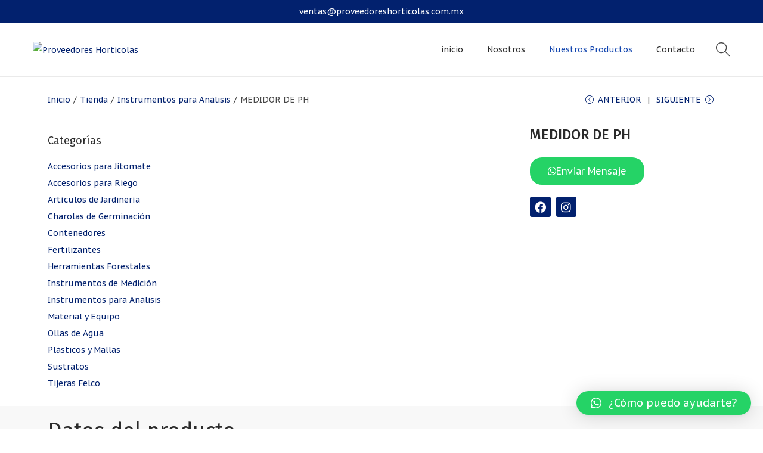

--- FILE ---
content_type: text/css
request_url: https://proveedoreshorticolas.com.mx/wp-content/plugins/woostify-pro/modules/woocommerce/sale-notification/css/style.css?ver=1.7.6
body_size: 375
content:
.woostify-sale-notification-box{position:fixed;bottom:30px;background-color:#fff;z-index:2;border:1px solid #edebeb;transform:translateY(calc(100% + 30px));transition-duration:.5s;opacity:0;visibility:hidden;box-shadow:2px 2px 20px 0 rgba(0,0,0,.12)}.woostify-sale-notification-box.need-more-space{bottom:100px;transform:translateY(calc(100% + 100px))}@media (max-width:600px){.woostify-sale-notification-box:not(.display-on-mobile){display:none}}.woostify-sale-notification-box.active{opacity:1;visibility:visible;transform:translateY(0)}.woostify-sale-notification-box:hover .sale-notification-close-button{background-color:#a4a0a0}.woostify-sale-notification-box.bottom-left{left:30px}@media (max-width:600px){.woostify-sale-notification-box.bottom-left{right:15px;left:15px}}.woostify-sale-notification-box.bottom-right{right:30px}@media (max-width:600px){.woostify-sale-notification-box.bottom-right{left:15px;right:15px}}.woostify-sale-notification-box .sale-notification-close-button{position:absolute;top:-8px;right:-8px;z-index:1;cursor:pointer;width:18px;height:18px;border-radius:50px;background-color:hsla(0,2%,64%,.15);display:flex;align-items:center;justify-content:center;color:#fff;font-size:10px;font-weight:700;transition-duration:.3s}.woostify-sale-notification-box .sale-notification-close-button .woostify-svg-icon svg{width:10px;height:10px}.woostify-sale-notification-box .sale-notification-inner{display:flex;flex-wrap:nowrap;align-items:stretch}.woostify-sale-notification-box .sale-notification-image{min-height:100px;min-width:100px;flex-grow:1;position:relative}.woostify-sale-notification-box .sale-notification-image img{position:absolute;left:0;top:0;width:100%;height:100%;object-fit:cover}.woostify-sale-notification-box .sale-notification-message{flex-grow:2;padding:10px 15px;max-width:400px;min-width:200px;display:flex;align-items:flex-start;justify-content:center;flex-direction:column}

--- FILE ---
content_type: text/css
request_url: https://proveedoreshorticolas.com.mx/wp-content/uploads/elementor/css/post-6603.css?ver=1737576906
body_size: 116
content:
.elementor-6603 .elementor-element.elementor-element-26553a2:not(.elementor-motion-effects-element-type-background), .elementor-6603 .elementor-element.elementor-element-26553a2 > .elementor-motion-effects-container > .elementor-motion-effects-layer{background-color:#EEEEEC;}.elementor-6603 .elementor-element.elementor-element-26553a2{transition:background 0.3s, border 0.3s, border-radius 0.3s, box-shadow 0.3s;}.elementor-6603 .elementor-element.elementor-element-26553a2 > .elementor-background-overlay{transition:background 0.3s, border-radius 0.3s, opacity 0.3s;}.elementor-6603 .elementor-element.elementor-element-85ab8e2:not(.elementor-motion-effects-element-type-background), .elementor-6603 .elementor-element.elementor-element-85ab8e2 > .elementor-motion-effects-container > .elementor-motion-effects-layer{background-color:#EEEEEC;}.elementor-6603 .elementor-element.elementor-element-85ab8e2{transition:background 0.3s, border 0.3s, border-radius 0.3s, box-shadow 0.3s;}.elementor-6603 .elementor-element.elementor-element-85ab8e2 > .elementor-background-overlay{transition:background 0.3s, border-radius 0.3s, opacity 0.3s;}.elementor-bc-flex-widget .elementor-6603 .elementor-element.elementor-element-b3890f7.elementor-column .elementor-widget-wrap{align-items:center;}.elementor-6603 .elementor-element.elementor-element-b3890f7.elementor-column.elementor-element[data-element_type="column"] > .elementor-widget-wrap.elementor-element-populated{align-content:center;align-items:center;}.elementor-6603 .elementor-element.elementor-element-b3890f7.elementor-column > .elementor-widget-wrap{justify-content:center;}.elementor-6603 .elementor-element.elementor-element-d91bbe1{text-align:center;}

--- FILE ---
content_type: text/css
request_url: https://proveedoreshorticolas.com.mx/wp-content/plugins/woostify-pro/assets/css/frontend.css?ver=1.7.6
body_size: 541
content:
.woostify-header-template-builder.has-sticky{position:relative;z-index:3}.woostify-header-template-builder.has-sticky.sticky-on-all-device .woostify-header-template-builder-inner.active{position:fixed;left:0;right:0;top:0}.logged-in.admin-bar .woostify-header-template-builder.has-sticky.sticky-on-all-device .woostify-header-template-builder-inner.active{top:46px}@media (min-width:601px){.logged-in.admin-bar .woostify-header-template-builder.has-sticky.sticky-on-all-device .woostify-header-template-builder-inner.active{top:46px}}@media (min-width:783px){.logged-in.admin-bar .woostify-header-template-builder.has-sticky.sticky-on-all-device .woostify-header-template-builder-inner.active{top:32px}}@media (min-width:992px){.woostify-header-template-builder.has-sticky.sticky-on-desktop .woostify-header-template-builder-inner.active{position:fixed;left:0;right:0;top:0}.logged-in.admin-bar .woostify-header-template-builder.has-sticky.sticky-on-desktop .woostify-header-template-builder-inner.active{top:32px}}@media (max-width:991px){.woostify-header-template-builder.has-sticky.sticky-on-mobile .woostify-header-template-builder-inner.active{position:fixed;left:0;right:0;top:0}.logged-in.admin-bar .woostify-header-template-builder.has-sticky.sticky-on-mobile .woostify-header-template-builder-inner.active{top:46px}}@media (max-width:991px) and (min-width:601px){.logged-in.admin-bar .woostify-header-template-builder.has-sticky.sticky-on-mobile .woostify-header-template-builder-inner.active{top:46px}}@media (max-width:991px) and (min-width:783px){.logged-in.admin-bar .woostify-header-template-builder.has-sticky.sticky-on-mobile .woostify-header-template-builder-inner.active{top:32px}}.woostify-header-template-builder.has-shrink .woostify-header-template-builder-inner.active .elementor-section-wrap img{max-height:40px;width:auto}.woostify-header-template-builder.has-shrink .woostify-header-template-builder-inner.active .elementor-element-populated{max-height:60px}@media (min-width:992px){.woostify-header-template-builder.has-shrink .woostify-header-template-builder-inner.active .main-navigation .primary-navigation>.menu-item>a{padding-top:7px;padding-bottom:7px}}.woostify-header-template-builder.has-shrink .woostify-header-template-builder-inner.active .mega-menu-wrapper .elementor-element-populated{max-height:none}.woostify-header-template-builder .woostify-header-template-builder-inner{background-color:#fff}.woostify-d-flex{display:flex}.woostify-align-center{align-items:center}.woostify-cart-icon-widget .shop-cart-count.hide-zero-val.hide{display:none}.site-search{position:relative}.site-search .ajax-search-results{position:absolute;z-index:2;left:0;right:0;top:100%;background-color:#fff;border-radius:0 0 4px 4px;box-shadow:0 4px 10px -5px rgba(0,0,0,.168627451)}.woostify-sticky-yes.elementor-section{z-index:4}.elementor-edit-mode .woostify-sticky-yes.elementor-section{z-index:1}#elementor-preview-iframe .woostify-sticky-yes.elementor-section{top:0!important}.woostify-site-logo-header .custom-logo{transition:all .3s}.woostify-sticky--active{box-shadow:1px 3px 15px rgba(0,0,0,.12);background-color:#fff;transition:top .1s linear}.woostify-header-transparent-yes{background-color:transparent;position:absolute;left:0;right:0;z-index:4}#elementor-preview #view .woostify-header-tranparent-yes{position:relative}.single-hf_builder .entry-meta,.single-hf_builder .entry-title{display:none}.w-product-filter .w-product-filter-content-wrap::-webkit-scrollbar{width:5px}.w-product-filter .w-product-filter-content-wrap::-webkit-scrollbar-track{background:#f1f1f1}.w-product-filter .w-product-filter-content-wrap::-webkit-scrollbar-thumb{background:#888}.w-product-filter .w-product-filter-content-wrap::-webkit-scrollbar-thumb:hover{background:#555}

--- FILE ---
content_type: text/css
request_url: https://proveedoreshorticolas.com.mx/wp-content/uploads/elementor/css/post-5103.css?ver=1737576906
body_size: 253
content:
.elementor-kit-5103{--e-global-color-primary:#6EC1E4;--e-global-color-secondary:#54595F;--e-global-color-text:#7A7A7A;--e-global-color-accent:#61CE70;--e-global-color-370c15e4:#02216E;--e-global-color-5f1fa066:#23A455;--e-global-color-298376b8:#000;--e-global-color-23774faf:#FFF;--e-global-typography-primary-font-family:"Playfair Display";--e-global-typography-primary-font-weight:600;--e-global-typography-secondary-font-family:"Fira Sans";--e-global-typography-secondary-font-weight:400;--e-global-typography-text-font-family:"PT Sans Caption";--e-global-typography-text-font-weight:400;--e-global-typography-accent-font-family:"PT Sans Caption";--e-global-typography-accent-font-weight:500;}.elementor-kit-5103 e-page-transition{background-color:#FFBC7D;}.elementor-kit-5103 a{color:var( --e-global-color-370c15e4 );}.elementor-section.elementor-section-boxed > .elementor-container{max-width:1140px;}.e-con{--container-max-width:1140px;}.elementor-widget:not(:last-child){margin-block-end:20px;}.elementor-element{--widgets-spacing:20px 20px;--widgets-spacing-row:20px;--widgets-spacing-column:20px;}{}h1.entry-title{display:var(--page-title-display);}@media(max-width:1024px){.elementor-section.elementor-section-boxed > .elementor-container{max-width:1024px;}.e-con{--container-max-width:1024px;}}@media(max-width:767px){.elementor-section.elementor-section-boxed > .elementor-container{max-width:767px;}.e-con{--container-max-width:767px;}}

--- FILE ---
content_type: text/css
request_url: https://proveedoreshorticolas.com.mx/wp-content/plugins/woostify-pro/modules/woo-builder/assets/css/style.css?ver=1.7.6
body_size: 1553
content:
.elementor-editor-active .elementor-element .shop_table,.elementor-editor-preview .elementor-element .shop_table{width:100%;margin:0}.elementor-widget-woostify-product-price .price,.elementor-widget-woostify-product-rating .woocommerce-product-rating,.elementor-widget-woostify-product-title .product_title{margin-bottom:0}.elementor-widget-woostify-product-description .woocommerce-product-details__short-description{padding:0}.elementor-widget-woostify-product-add-to-cart .variations-label-block .variations .label,.elementor-widget-woostify-product-add-to-cart .variations-label-block .variations label{display:block}.elementor-widget-woostify-product-add-to-cart .quantity{height:auto;width:auto;max-width:100%;min-width:170px;min-height:50px}.elementor-widget-woostify-product-add-to-cart .quantity .qty{padding-left:0;padding-right:0;text-align:center}.elementor-widget-woostify-product-add-to-cart .single_add_to_cart_button.button{min-height:50px;height:auto;max-width:100%}.elementor-widget-woostify-product-meta .product_meta{margin-top:0}.elementor-widget-woostify-product-data-tabs .woocommerce-tabs{padding-top:0;padding-bottom:0}.elementor-widget-woostify-product-data-tabs .woocommerce-tabs .woocommerce-Tabs-panel{max-width:100%}.elementor-widget-woostify-product-data-tabs .woocommerce-tabs #commentform input[type=submit]{height:auto;min-height:50px}@media (max-width:719px){.elementor-widget-woostify-product-data-tabs .woocommerce-tabs .tabs li{width:auto}}@media (max-width:600px){.elementor-widget-woostify-product-data-tabs .woostify-product-data-tabs.with-heading-block .woocommerce-tabs .tabs li{display:block}}.elementor-widget-container .related,.elementor-widget-container .up-sells{border-top:0}.elementor-widget-woostify-product-additional-information>.elementor-widget-container>h2,.elementor-widget-woostify-product-related .related.products>h2,.elementor-widget-woostify-product-upsell .up-sells.products>h2{display:none}.elementor-widget-woostify-product-additional-information .shop_attributes{margin:0}.elementor-widget-woostify-my-account{min-height:1px}.elementor-widget-woostify-my-account fieldset{border:1px solid #ccc;margin-bottom:20px}.elementor-widget-woostify-my-account .woocommerce-address-fields__field-wrapper select{height:50px;line-height:50px;width:100%;padding:0 15px}.elementor-widget-woostify-my-account .woostify-my-account-widget.head-inline .account-menu-item{display:inline-flex}.elementor-widget-woostify-my-account .position-left .woostify-my-account-tab-head,.elementor-widget-woostify-my-account .position-right .woostify-my-account-tab-head{min-width:200px}.elementor-widget-woostify-my-account .position-left .woostify-my-account-tab-content,.elementor-widget-woostify-my-account .position-right .woostify-my-account-tab-content{flex-grow:1}.elementor-widget-woostify-my-account .position-bottom{display:flex;flex-direction:column-reverse}.elementor-widget-woostify-my-account .position-left{display:flex;flex-direction:row}.elementor-widget-woostify-my-account .position-right{display:flex;flex-direction:row-reverse}.elementor-widget-woostify-my-account .woostify-my-account-tab-head{margin-bottom:15px}.elementor-widget-woostify-my-account .account-menu-item{margin:0 10px}.elementor-widget-woostify-my-account .account-menu-item-icon{margin-right:5px}.elementor-widget-woostify-my-account .has-icon-right .account-menu-item-icon{margin-right:0;margin-left:5px}.elementor-widget-woostify-my-account .my-account-tab-content-item:not(.active){display:none}.elementor-widget-woostify-cart-form .woocommerce-cart-form{margin-bottom:0}@media (min-width:767px){.elementor-widget-woostify-cart-form .woocommerce-cart-form .woocommerce-cart-form__contents .product-price,.elementor-widget-woostify-cart-form .woocommerce-cart-form .woocommerce-cart-form__contents .product-subtotal{min-width:auto;white-space:nowrap}.elementor-widget-woostify-cart-form .woocommerce-cart-form .woocommerce-cart-form__contents .product-name{min-width:100px}}.elementor-widget-woostify-cart-form .product-quantity .quantity{background-color:transparent}.elementor-widget-woostify-cart-form .woocommerce-cart-form__contents.show-heading thead{display:table-header-group}.elementor-widget-woostify-cart-form .woocommerce-cart-form__contents .cart_item td{border-bottom:0}.elementor-widget-woostify-cart-form .woocommerce-cart-form__contents .coupon.no-backround-image{background-image:none;padding-left:0;justify-content:center}.elementor-widget-woostify-cart-form .woocommerce-cart-form__contents [name=update_cart]:disabled{opacity:1}.elementor-widget-woostify-cart-form [name=update_cart]:disabled{filter:none}.elementor-widget-woostify-cart-overview .shop_table{width:100%}.elementor-widget-woostify-cart-overview .cart_totals>h2{display:none}.elementor-widget-woostify-cart-overview .cart_totals td,.elementor-widget-woostify-cart-overview .cart_totals th{padding-left:0;padding-right:0}.woostify-checkout-form.woocommerce-checkout{margin-top:0}.elementor-editor-active .elementor-widget-woostify-checkout-form .shipping_address,.elementor-editor-preview .elementor-widget-woostify-checkout-form .shipping_address{display:none}.elementor-editor-active .elementor-widget-woostify-checkout-form .select2-container--default,.elementor-editor-preview .elementor-widget-woostify-checkout-form .select2-container--default{min-width:100%}.elementor-editor-active .elementor-widget-woostify-checkout-form .select2-container--default .select2-selection--single .select2-selection__rendered,.elementor-editor-preview .elementor-widget-woostify-checkout-form .select2-container--default .select2-selection--single .select2-selection__rendered{line-height:1;height:auto}.elementor-editor-active .elementor-widget-woostify-checkout-form .select2-container--default .select2-selection--single .select2-selection__arrow,.elementor-editor-preview .elementor-widget-woostify-checkout-form .select2-container--default .select2-selection--single .select2-selection__arrow{height:auto;min-height:50px;top:50%}.elementor-editor-active .elementor-widget-woostify-checkout-form .select2-container .select2-selection--single,.elementor-editor-preview .elementor-widget-woostify-checkout-form .select2-container .select2-selection--single{padding-top:11px;padding-bottom:11px;height:auto}.elementor-widget-woostify-checkout-form .select2-container--default .select2-selection--single .select2-selection__rendered{line-height:1;height:auto}.elementor-widget-woostify-checkout-form .select2-container--default .select2-selection--single .select2-selection__arrow{height:auto;min-height:50px}.elementor-widget-woostify-checkout-form .select2-container .select2-selection--single{padding-top:11px;padding-bottom:11px;height:auto}.elementor-widget-woostify-checkout-form .woocommerce-billing-fields>h3{display:none}.elementor-widget-woostify-checkout-form .form-row .input-text{transition-duration:.2s;height:auto;padding-top:7px;padding-bottom:7px}@media (min-width:992px){.has-multi-step-checkout .elementor-widget-woostify-checkout-form .multi-step-checkout-wrapper{width:100%;padding-right:0;margin-bottom:0}.elementor-widget-woostify-checkout-form #customer_details{float:none;width:100%;padding-right:0}}.elementor-widget-woostify-checkout-overview .woocommerce-checkout-review-order-table thead .product-total,.elementor-widget-woostify-checkout-overview .woocommerce-checkout-review-order-table tr td:last-child{text-align:right}.has-multi-step-checkout .elementor-widget-woostify-checkout-overview .shop_table.woocommerce-checkout-review-order-table .order-total{border-bottom:0}.has-multi-step-checkout .elementor-widget-woostify-checkout-overview .shop_table.woocommerce-checkout-review-order-table .order-total td,.has-multi-step-checkout .elementor-widget-woostify-checkout-overview .shop_table.woocommerce-checkout-review-order-table .order-total th{padding:15px 0}.elementor-widget-woostify-checkout-payment ul{list-style:none}.elementor-widget-woostify-checkout-payment #place_order{height:auto;padding-top:11px;padding-bottom:11px}@media (min-width:992px){.elementor-widget-woostify-checkout-payment #order_review{float:none;width:100%}}.elementor-widget-woostify-thankyou-order-details .woocommerce-table--order-details{width:100%;margin:0}.elementor-widget-woostify-thankyou-order-details .woocommerce-table--order-details td,.elementor-widget-woostify-thankyou-order-details .woocommerce-table--order-details th{border:0}.elementor-widget-woostify-thankyou-order-details .woocommerce-table--order-details tr{border-bottom:1px solid #ddd}.elementor-widget-woostify-thankyou-order-overview .woocommerce-order-overview{margin:0}.elementor-widget-woostify-thankyou-order-overview .flex-direction-column{flex-direction:column}.elementor-widget-woostify-thankyou-order-overview .flex-direction-column.woocommerce-thankyou-order-details li+li{border-top:1px dashed #e8e8e8;border-left:0}.elementor-widget-woostify-thankyou-order-overview .flex-direction-row{flex-direction:row}.checkout-with-order-failed{min-height:300px;display:flex;align-items:center;flex-direction:column;justify-content:center}.woostify-product-form-review .comment-form>p{width:100%;margin-bottom:0}.woostify-product-form-review .comment-form input:not([type=submit]),.woostify-product-form-review .comment-form textarea{width:100%}.woostify-product-form-review .comment-form input[type=checkbox]{width:auto}.woostify-product-form-review .commentlist{list-style:none;padding:0;margin:0}.woostify-product-form-review .comment_container{display:flex;justify-content:flex-start}.woostify-product-form-review .comment_container .avatar{border-radius:50%;margin-right:30px;min-width:60px;width:60px;height:60px}.woostify-product-form-review .comment_container .comment-text{flex-grow:1;display:flex;flex-direction:row;flex-wrap:wrap;align-items:center}.woostify-product-form-review .comment_container .meta{margin-bottom:0;display:inline-block;vertical-align:text-top}.woostify-product-form-review .comment_container .description{flex:0 0 100%;margin-top:15px}.woostify-product-form-review #comments{border-top:0;padding-top:0;margin-top:0}.woostify-my-account-widget #add_payment_method,.woostify-my-account-widget .hidden{display:none}.woostify-my-account-widget #add_payment_method.active{display:block}.woostify-my-account-widget .woocommerce-PaymentMethods .woocommerce-PaymentMethod{margin-bottom:15px}.woostify-my-account-widget .wc-stripe-card-icons-container{display:flex}.woostify-my-account-widget .woocommerce-PaymentMethods .wc-stripe-card-icons-container .wc-stripe-card-icon{max-width:20%;padding:0 15px}.woostify-my-account-widget .woocommerce-PaymentMethods img{max-width:220px}

--- FILE ---
content_type: text/css
request_url: https://proveedoreshorticolas.com.mx/wp-content/uploads/elementor/css/post-6415.css?ver=1737577209
body_size: 612
content:
.elementor-6415 .elementor-element.elementor-element-6f84609{padding:1em 0em 0em 0em;}.elementor-6415 .elementor-element.elementor-element-934ddbe > .elementor-widget-container{margin:0px 0px 0px 0px;padding:0px 0px 0px 0px;}.elementor-6415 .elementor-element.elementor-element-934ddbe .woostify-product-navigation{justify-content:flex-end;}.elementor-6415 .elementor-element.elementor-element-14fc097{margin-top:-2em;margin-bottom:0em;padding:0em 0em 0em 0em;}.elementor-6415 .elementor-element.elementor-element-4e5f58f .product-categories-title{color:#2B2B2B;font-family:"Fira Sans", Sans-serif;font-size:18px;font-weight:400;}.elementor-6415 .elementor-element.elementor-element-4e5f58f .product-categories li a{font-family:"PT Sans Caption", Sans-serif;font-size:14px;font-weight:500;}.elementor-6415 .elementor-element.elementor-element-3f1c794.elementor-column > .elementor-widget-wrap{justify-content:flex-end;}.elementor-6415 .elementor-element.elementor-element-fc62b44 .elementor-button{background-color:#25D366;border-radius:20px 20px 20px 20px;}.elementor-6415 .elementor-element.elementor-element-fc62b44 .elementor-button:hover, .elementor-6415 .elementor-element.elementor-element-fc62b44 .elementor-button:focus{background-color:var( --e-global-color-370c15e4 );}.elementor-6415 .elementor-element.elementor-element-fc62b44 .elementor-button-content-wrapper{flex-direction:row;}.elementor-6415 .elementor-element.elementor-element-fc62b44 .elementor-button .elementor-button-content-wrapper{gap:12px;}.elementor-6415 .elementor-element.elementor-element-fb43436{--grid-template-columns:repeat(0, auto);--icon-size:19px;--grid-column-gap:5px;--grid-row-gap:0px;}.elementor-6415 .elementor-element.elementor-element-fb43436 .elementor-widget-container{text-align:left;}.elementor-6415 .elementor-element.elementor-element-fb43436 .elementor-social-icon{background-color:var( --e-global-color-370c15e4 );--icon-padding:0.4em;}.elementor-6415 .elementor-element.elementor-element-fb43436 .elementor-social-icon i{color:#FFFFFF;}.elementor-6415 .elementor-element.elementor-element-fb43436 .elementor-social-icon svg{fill:#FFFFFF;}.elementor-6415 .elementor-element.elementor-element-fb43436 .elementor-social-icon:hover{background-color:#1346af;}.elementor-6415 .elementor-element.elementor-element-e491390:not(.elementor-motion-effects-element-type-background), .elementor-6415 .elementor-element.elementor-element-e491390 > .elementor-motion-effects-container > .elementor-motion-effects-layer{background-color:#F8F8F8;}.elementor-6415 .elementor-element.elementor-element-e491390{transition:background 0.3s, border 0.3s, border-radius 0.3s, box-shadow 0.3s;padding:1em 0em 1em 0em;}.elementor-6415 .elementor-element.elementor-element-e491390 > .elementor-background-overlay{transition:background 0.3s, border-radius 0.3s, opacity 0.3s;}.elementor-6415 .elementor-element.elementor-element-f8e0a9a .elementor-heading-title{font-weight:400;}.elementor-6415 .elementor-element.elementor-element-a49fac0{padding:1em 0em 1em 0em;}.elementor-6415 .elementor-element.elementor-element-de66b4f .elementor-heading-title{font-weight:400;}.elementor-6415 .elementor-element.elementor-element-e470ebe .related.products .products{grid-column-gap:20px;grid-row-gap:30px;}.elementor-6415 .elementor-element.elementor-element-e470ebe .related.products .product-loop-image-wrapper{margin-bottom:0px;}.elementor-6415 .elementor-element.elementor-element-e470ebe .related.products .woocommerce-loop-product__title{margin-bottom:0px;}.elementor-6415 .elementor-element.elementor-element-e470ebe .related.products .button{margin-top:0px;}@media(min-width:768px){.elementor-6415 .elementor-element.elementor-element-1407557{width:71.491%;}.elementor-6415 .elementor-element.elementor-element-608a0a3{width:28.268%;}.elementor-6415 .elementor-element.elementor-element-0e385cb{width:25%;}.elementor-6415 .elementor-element.elementor-element-99a4f90{width:46%;}.elementor-6415 .elementor-element.elementor-element-3f1c794{width:28.664%;}}@media(max-width:1024px){.elementor-6415 .elementor-element.elementor-element-e470ebe .related.products .products{grid-column-gap:20px;grid-row-gap:30px;}.elementor-6415 .elementor-element.elementor-element-e470ebe .related.products .product-loop-image-wrapper{margin-bottom:0px;}.elementor-6415 .elementor-element.elementor-element-e470ebe .related.products .woocommerce-loop-product__title{margin-bottom:0px;}.elementor-6415 .elementor-element.elementor-element-e470ebe .related.products .button{margin-top:0px;}}@media(max-width:767px){.elementor-6415 .elementor-element.elementor-element-e470ebe .related.products .products{grid-column-gap:20px;grid-row-gap:30px;}.elementor-6415 .elementor-element.elementor-element-e470ebe .related.products .product-loop-image-wrapper{margin-bottom:0px;}.elementor-6415 .elementor-element.elementor-element-e470ebe .related.products .woocommerce-loop-product__title{margin-bottom:0px;}.elementor-6415 .elementor-element.elementor-element-e470ebe .related.products .button{margin-top:0px;}}